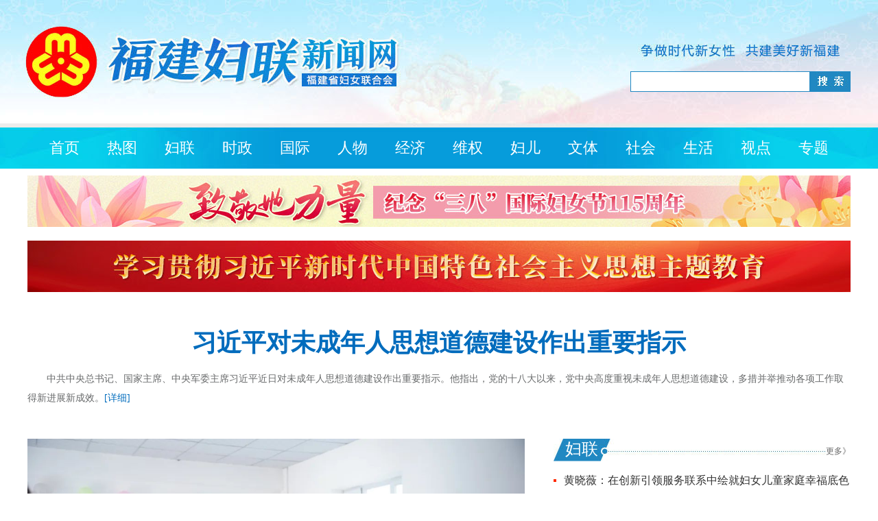

--- FILE ---
content_type: text/html; charset=utf-8
request_url: https://women.fjsen.com/
body_size: 29854
content:
<!DOCTYPE html>
<head>
<meta http-equiv="Content-Type" content="text/html; charset=utf-8" />
<title>福建妇联新闻网</title>
<meta http-equiv="X-UA-Compatible" content="IE=edge,chrome=1">
<meta name="renderer" content="webkit">
<meta name="viewport" content="width=1300" />
<meta name="keywords" content="福建妇联新闻网" />
<meta name="description" content="福建妇联新闻网"/>
<script src="//www.fjsen.com/js/jquery-1.9.1.min.js" atremote="atremote"></script>
<script src="//www.fjsen.com/js/jquery.SuperSlide.2.1.js" type="text/javascript" atremote="atremote"></script>
<script src="//www.fjsen.com/js/easy.js" atremote="atremote"></script>
<script type="text/javascript" src="//www.fjsen.com/js/marquee.js" atremote="atremote"></script>
<script src="//apimedia.fjsen.com/w/wx_share.js"></script>
<script type="text/javascript" src="//qzonestyle.gtimg.cn/qzone/qzact/common/share/share.js"></script>
<script src="//www.fjsen.com/js/ds.js"></script>
<script language="javascript">
fjsenWx.setData('title', '福建妇联新闻网')
fjsenWx.setData('desc', '福建妇联新闻网');//摘要
fjsenWx.setData('imgUrl', '//www.fjsen.com/js/ipa/logo2.png');
</script>
<link href="//fjsenresource.fjsen.com/resource/templateRes/201911/04/60051/60051/hl.css" rel="stylesheet" type="text/css" />
<style>
.gz_16 li, .zy_16 li , .sz_16 li{ height:35px; overflow:hidden;}
.ggdiv{ width:1200px; margin:10px auto;}
.ggdiv img{ width:1200px;}
</style>
<script src="//www.fjsen.com/js/tongji.js"></script>
</head>


<body>


<!--飘红-->
<link href="//fjsenresource.fjsen.com/resource/templateRes/202106/29/60886/60886/ph.css" rel="stylesheet" type="text/css" atremote="atremote" />
<script src="//fjsenresource.fjsen.com/resource/templateRes/202106/29/60886/60886/ph.js"></script>
<div class="ph_w_women">
<div class="ph_women">
<!--飘红-->


<div class="top">
<div class="container">

 ﻿<meta http-equiv="Content-Type" content="text/html; charset=utf-8" />
 <div class="ssan"><img src="//fjsenresource.fjsen.com/resource/templateRes/201911/04/60051/60051/20191031-hl-ss.jpg" onClick="document.fjsenSearchForm.submit();"></div>
  
  <form action="//search.fjsen.com/search.php" method="get" target="_blank" name="fjsenSearchForm" style="float:right;">
        <input name="d" value="women.fjsen.com" type="hidden">
<div class="ssk"><input type="text" name="q" style="width: 100%;height: 25px;border: 0px;"/></div>
</form>


<style>
.dh span{padding: 0px 17px;}

</style>
  <div class="hlcl" style="height:52px;"></div>


  <div class="dh">
    <span><A href="//women.fjsen.com">首页</A></span>
    <span><A href="//women.fjsen.com/node_90418.htm" atremote="atremote">热图</a></span>
    <span><A href="//women.fjsen.com/node_89958.htm" atremote="atremote">妇联</a></span>
    <span><A href="//women.fjsen.com/node_300334.htm" atremote="atremote">时政</a></span>
    <span><A href="//women.fjsen.com/node_300335.htm" atremote="atremote">国际</a></span>
    <span><A href="//women.fjsen.com/node_89961.htm" atremote="atremote">人物</a></span>
    <span><A href="//women.fjsen.com/node_300336.htm" atremote="atremote">经济</a></span>
    <span><A href="//women.fjsen.com/node_89962.htm" atremote="atremote">维权</a></span>
    <span><A href="//women.fjsen.com/node_300339.htm" atremote="atremote">妇儿</a></span>
    <span><A href="//women.fjsen.com/node_300337.htm" atremote="atremote">文体</a></span>
    <span><A href="//women.fjsen.com/node_300338.htm" atremote="atremote">社会</a></span>
    <span><A href="//women.fjsen.com/node_300340.htm" atremote="atremote">生活</a></span>
    <span><A href="//women.fjsen.com/node_90398.htm" atremote="atremote">视点</a></span>
    <span><A href="//women.fjsen.com/node_93058.htm" atremote="atremote">专题</a></span>
  </div>


 <div class="hlcl" ></div>
<div class="ggdiv"><a href="http://women.fjsen.com/node_310807.htm" target="_blank"><img src="https://women.fjsen.com/images/2025-03/08/31857571_e9eb72ef-5fff-4c46-bc4d-54f1ac381ebb.jpg"></a></div>

 <div class="hlcl" ></div>

<div class="ggdiv"><a href="http://women.fjsen.com/node_307963.htm" target="_blank"><img src="https://women.fjsen.com/images/2023-10/24/31439036_26d3d763-ee10-4ea4-81a3-49cdb57bfab8.jpg"></a></div>


 <div class="hlcl" ></div>
 
  <div class="xw">
    
<h1><a href="https://women.fjsen.com/2025-12/22/content_32098567.htm" target="_blank">习近平对未成年人思想道德建设作出重要指示</a></h1>
<p>中共中央总书记、国家主席、中央军委主席习近平近日对未成年人思想道德建设作出重要指示。他指出，党的十八大以来，党中央高度重视未成年人思想道德建设，多措并举推动各项工作取得新进展新成效。<span>[<a href="https://women.fjsen.com/2025-12/22/content_32098567.htm" target="_blank">详细</a>]</span></p>


  </div>



  <div class="top_tu">
  
  
  <style>
/* 本例子css */
	.focusBox { position: relative;  width:725px; height:465px; overflow: hidden; font: 12px/1.5 Verdana, Geneva, sans-serif; text-align: left; background: white; }
	.focusBox .pic img {  width:725px; height:465px;  display: block; }
	.focusBox .txt-bg { position: absolute; bottom: 0; z-index: 1; height: 36px; width:100%;  background: #333; filter: alpha(opacity=40); opacity: 0.4; overflow: hidden; }
	.focusBox .txt { position: absolute; bottom: 0; z-index: 2; height: 36px; width:100%; overflow: hidden; }
	.focusBox .txt li{ height:36px; line-height:36px; position:absolute; bottom:-36px;}
	.focusBox .txt li a{ display: block; color: white; padding: 0 0 0 10px; font-size: 12px; font-weight: bold; text-decoration: none; }
	.focusBox .num { position: absolute; z-index: 3; bottom: 8px; right: 8px; }
	.focusBox .num li{ float: left; position: relative; width: 18px; height: 15px; line-height: 15px; overflow: hidden; text-align: center; margin-right: 1px; cursor: pointer; }
	.focusBox .num li a,.focusBox .num li span { position: absolute; z-index: 2; display: block; color: white; width: 100%; height: 100%; top: 0; left: 0; text-decoration: none; }
	.focusBox .num li span { z-index: 1; background: black; filter: alpha(opacity=50); opacity: 0.5; }
	.focusBox .num li.on a,.focusBox .num a:hover{ background:#f60;  }
/**落花**/
</style>
  <div class="focusBox" style="margin:0 auto">
    
<ul class="pic">
<li><a href="https://women.fjsen.com/2025-10/09/content_32048830.htm" target="_blank"><img src="https://women.fjsen.com/images/2025-10/09/32048830_34101789-0ad1-4ca1-b835-da846f224c04.jpg" border="0"></a></li>
<li><a href="https://women.fjsen.com/2025-08/20/content_32016438.htm" target="_blank"><img src="https://women.fjsen.com/images/2025-08/20/32016438_7c6cd9aa-9a8a-424a-84cb-95e47e6010c5.jpg" border="0"></a></li>
<li><a href="https://women.fjsen.com/2025-08/06/content_32009684.htm" target="_blank"><img src="https://women.fjsen.com/images/2025-08/06/32009684_28e3038f-ca5b-401d-a480-d29ff73b8018.jpg" border="0"></a></li>
<li><a href="https://women.fjsen.com/2025-06/19/content_31924934.htm" target="_blank"><img src="https://women.fjsen.com/images/2025-06/19/31924934_96a9bb57-2d50-4106-af2f-995d1a5f8026.png" border="0"></a></li></ul>

    <div class="txt-bg"></div>
    <div class="txt">
      <ul>
<li><a href="https://women.fjsen.com/2025-10/09/content_32048830.htm" target="_blank">省妇联党组理论学习中心组专题学习研讨《习近平谈治国理政》第五卷</a></li>

<li><a href="https://women.fjsen.com/2025-08/20/content_32016438.htm" target="_blank">黄晓薇：引领各族妇女听党话跟党走 凝聚建设美丽新疆巾帼力量</a></li>

<li><a href="https://women.fjsen.com/2025-08/06/content_32009684.htm" target="_blank">黄晓薇：引领广大妇女为高质量发展建设共同富裕示范区贡献巾帼力量</a></li>

<li><a href="https://women.fjsen.com/2025-06/19/content_31924934.htm" target="_blank">第十七届海峡论坛·海峡妇女论坛在厦门举行 黄晓薇出席并致辞</a></li>
</ul>
    </div>
    <ul class="num">
			  <li><a>1</a><span></span></li>
				  <li><a>2</a><span></span></li>
				  <li><a>3</a><span></span></li>
				  <li><a>4</a><span></span></li>
		  </ul>
  </div>
  <script type="text/javascript">
		jQuery(".focusBox").slide({ titCell:".num li", mainCell:".pic",effect:"fold", autoPlay:true,trigger:"click",
			//下面startFun代码用于控制文字上下切换
			startFun:function(i){
				 jQuery(".focusBox .txt li").eq(i).animate({"bottom":0}).siblings().animate({"bottom":-36});
			}
		});
</script>


</div>

  <div class="top_xw">
    <div class="lm_1"><a href="node_89958.htm" target="_blank"><span>更多》</span></a>妇联</div>
    <div class="z_16" style="padding-bottom:40px;">
    
<ul>
<li>
<a href="https://women.fjsen.com/2026-01/09/content_32113564.htm" target="_blank">黄晓薇：在创新引领服务联系中绘就妇女儿童家庭幸福底色</a>
</li>
<li>
<a href="https://women.fjsen.com/2026-01/09/content_32113559.htm" target="_blank">林叶萍赴三明调研慰问</a>
</li>
<li>
<a href="https://women.fjsen.com/2026-01/09/content_32112957.htm" target="_blank">邀您共阅，2025年福建省妇联民生实事暖心“成绩单”</a>
</li>
<li>
<a href="https://women.fjsen.com/2026-01/05/content_32109556.htm" target="_blank">珍藏过往，盛放未来！一起见证“她们”的2025高光图鉴</a>
</li>
<li>
<a href="https://women.fjsen.com/2026-01/05/content_32109553.htm" target="_blank">优秀！全国妇联通报表扬！</a>
</li>
</ul>

</div>
    <div class="lm_1"><span><a href="node_300333.htm" target="_blank">更多》</a></span>新闻</div>
    <div class="z_16">
    
<ul>
<li>
<a href="https://women.fjsen.com/2026-01/09/content_32112961.htm" target="_blank">带你一图读懂福建省《关于加强新时代高校妇联组织建设的意见》</a>
</li>
<li>
<a href="https://women.fjsen.com/2026-01/09/content_32112956.htm" target="_blank">国家卫健委：优化生育支持政策和激励措施</a>
</li>
<li>
<a href="https://women.fjsen.com/2026-01/09/content_32112955.htm" target="_blank">烽火里的红色家书 | 袁国平：饮弹自尽，殉道为公</a>
</li>
<li>
<a href="https://women.fjsen.com/2026-01/09/content_32112953.htm" target="_blank">领导干部要多交几个敢讲真话的基层朋友</a>
</li>
<li>
<a href="https://women.fjsen.com/2026-01/09/content_32112952.htm" target="_blank">烽火里的红色家书 | 彭雪枫：虎胆英雄，铁血柔情</a>
</li>
</ul>

</div>
  </div>
  <div class="hlcl" style="height:1px;"></div>



  <div class="gg_1">

<a href="http://women.fjsen.com/node_310461.htm" target="_blank"><img src="https://women.fjsen.com/images/2024-12/30/31812719_8c2d95f8-6c26-40f6-8106-2dfd51918932.png"></a>

  
  </div>



  
  <div class="left1">
    <div class="lm_1"><span><a href="node_300334.htm" target="_blank">更多》</a></span>时政</div>
    <div class="t1-pix"> 
      
<a href="https://women.fjsen.com/2025-03/27/content_31871272.htm" target="_blank"><img src="https://women.fjsen.com/images/2025-03/27/31871272_c0df2743-da9f-41f5-a2ec-15acb8c060fc.png"></a>
      <div class="tu_heide"></div>
      <div class="tu_wz"><a href="https://women.fjsen.com/2025-03/27/content_31871272.htm" target="_blank">福建省党政代表团赴浙江学习考察</a></div>



    </div>
    <div class="sz_16">
    
<ul>
<li>
<a href="https://women.fjsen.com/2026-01/08/content_32109543.htm" target="_blank">全国政协举行新年茶话会 习近平发表重要讲话</a>
</li>
<li>
<a href="https://women.fjsen.com/2026-01/05/content_32109309.htm" target="_blank">国家主席习近平发表二〇二六年新年贺词！</a>
</li>
<li>
<a href="https://women.fjsen.com/2026-01/05/content_32104986.htm" target="_blank">省政府党组会议和省政府常务会议召开</a>
</li>
<li>
<a href="https://women.fjsen.com/2026-01/05/content_32104966.htm" target="_blank">省委经济工作会议在榕召开</a>
</li>
<li>
<a href="https://women.fjsen.com/2025-12/22/content_32101919.htm" target="_blank">彭珮云同志逝世</a>
</li>
<li>
<a href="https://women.fjsen.com/2025-12/22/content_32098567.htm" target="_blank">习近平对未成年人思想道德建设作出重要指示</a>
</li>
<li>
<a href="https://women.fjsen.com/2025-12/04/content_32084199.htm" target="_blank">中共福建省委十一届九次全会在榕举行</a>
</li>
</ul>

</div>
    <div class="hlcl"></div>
  </div>

  <div class="right1">
    <div class="lm_1"><span><a href="node_300335.htm" target="_blank">更多》</a></span>国际</div>
    <div class="gj_z">
      <div class="t2-pix"> 
      
<a href="https://women.fjsen.com/2025-03/17/content_31863241.htm" target="_blank"><img src="https://women.fjsen.com/images/2025-03/17/31863241_bb391618-cc2c-4b7b-85e9-9a95f618614d.png"></a>
      <div class="tu_heide"></div>
      <div class="tu_wz"><a href="https://women.fjsen.com/2025-03/17/content_31863241.htm" target="_blank">庆祝洒红节</a></div>


      </div>    
      <div class="t2-pix"> 
      
<a href="https://women.fjsen.com/2025-03/17/content_31863132.htm" target="_blank"><img src="https://women.fjsen.com/images/2025-03/17/31863132_a5355e98-124e-4395-8d18-1c86d9f68a53.png"></a>
      <div class="tu_heide"></div>
      <div class="tu_wz"><a href="https://women.fjsen.com/2025-03/17/content_31863132.htm" target="_blank">中国代表团出席联合国妇女地位委员会第69届会议</a></div>

      </div>       
    </div>
    <div class="gz_16">
    
<ul>
<li>
<a href="https://women.fjsen.com/2025-10/17/content_32057613.htm" target="_blank">“展现了中国在促进妇女全面发展方面的全球领导力”——习近平主席在全球妇女峰会开幕式上的主旨讲话引发国际人士热烈反响</a>
</li>
<li>
<a href="https://women.fjsen.com/2025-09/28/content_32046521.htm" target="_blank">国际社会点赞促进妇女全面发展的中国实践和成就</a>
</li>
<li>
<a href="https://women.fjsen.com/2025-04/24/content_31890764.htm" target="_blank">让中文成为读懂中国的钥匙</a>
</li>
<li>
<a href="https://women.fjsen.com/2025-04/16/content_31885127.htm" target="_blank">跨国伉俪用音乐架起中越友谊桥</a>
</li>
<li>
<a href="https://women.fjsen.com/2025-04/15/content_31884436.htm" target="_blank">越南和中国有自己的姐妹装</a>
</li>
<li>
<a href="https://women.fjsen.com/2025-04/15/content_31884143.htm" target="_blank">中国设计亮相米兰设计周</a>
</li>
<li>
<a href="https://women.fjsen.com/2025-04/09/content_31880341.htm" target="_blank">联合国机构举办“共建家庭友好工作场所”圆桌会议</a>
</li>
</ul>

</div>
    <div class="hlcl"></div>
  </div>
  <div class="hlcl"></div>





  <div class="left2">
    <div class="lm_1"><span><a href="node_89961.htm" target="_blank">更多》</a></span>人物</div>
    <div class="t3-pix"> 
    
<a href="https://women.fjsen.com/2025-02/28/content_31851337.htm" target="_blank"><img src="https://women.fjsen.com/images/2025-02/28/31851337_245243f4-073e-4ee6-9afb-c14aa4f3cf01.png"></a>
      <div class="tu_heide"></div>
      <div class="tu_wz"><a href="https://women.fjsen.com/2025-02/28/content_31851337.htm" target="_blank">张丽蓉：三十余载守海防 一腔热忱绽光芒</a></div>

    </div>   
    <div class="zy_16">
    
<ul>
<li>
<a href="https://women.fjsen.com/2026-01/09/content_32112960.htm" target="_blank">美！这位福建姑娘，不简单！</a>
</li>
<li>
<a href="https://women.fjsen.com/2026-01/09/content_32109076.htm" target="_blank">家和福见·我的调解故事丨陈素敏：用爱与专业化解婚姻危机</a>
</li>
<li>
<a href="https://women.fjsen.com/2026-01/09/content_32104360.htm" target="_blank">“健全发挥家庭家教家风建设在基层治理中作用的机制”研讨会暨国家社科基金特别委托项目推进会举行 黄晓薇出席并讲话</a>
</li>
<li>
<a href="https://women.fjsen.com/2026-01/09/content_32104354.htm" target="_blank">家和福见·我的调解故事丨伊婷：在法与情之间架起桥梁</a>
</li>
<li>
<a href="https://women.fjsen.com/2025-12/22/content_32102030.htm" target="_blank">我们的娘家 | 刘丽清：“环卫女将”暖万家，实业帮扶展担当</a>
</li>
</ul>

</div>   
    <div class="hlcl"></div>
  </div>


  <div class="right2">
    <div class="lm_1"><span><a href="node_300336.htm" target="_blank">更多》</a></span>经济</div>
    <div class="t3-pix"> 
    
<a href="https://women.fjsen.com/2023-04/28/content_31303956.htm" target="_blank"><img src="https://women.fjsen.com/images/2023-04/28/31303956_6e574c96-3b8c-4f08-9b88-9113fc586227_cut.png"></a>
      <div class="tu_heide"></div>
      <div class="tu_wz"><a href="https://women.fjsen.com/2023-04/28/content_31303956.htm" target="_blank">总投资386.65亿元 福州市数字经济重大项目集中签约</a></div>

    </div>   
    <div class="zy_16">
    
<ul>
<li>
<a href="https://women.fjsen.com/2025-06/27/content_31927698.htm" target="_blank">海峡两岸美人茶文化交流活动在福建福州举办</a>
</li>
<li>
<a href="https://women.fjsen.com/2025-06/27/content_31927584.htm" target="_blank">为有源头活水来——习近平同志在闽金融论述与实践启示</a>
</li>
<li>
<a href="https://women.fjsen.com/2025-05/28/content_31909552.htm" target="_blank">福建馆亮相深圳文博会</a>
</li>
<li>
<a href="https://women.fjsen.com/2025-05/28/content_31909550.htm" target="_blank">日本大阪世博会中国馆福建活动周将举办</a>
</li>
<li>
<a href="https://women.fjsen.com/2025-05/16/content_31905303.htm" target="_blank">奋勇争先，再上台阶——福建爱拼敢赢展现经济韧劲</a>
</li>
</ul>

</div>   
    <div class="hlcl"></div>
  </div>
  <div class="hlcl"></div>





  <div class="zt"><a href="node_93058.htm" target="_blank"><img src="//fjsenresource.fjsen.com/resource/templateRes/201911/04/60051/60051/20191031-hl-zt.jpg"></a></div>
  
  
  
<div class="zt_logo">
<a href="http://www.fjwomen.org.cn/ztzl/ystgjzlygg/" target="_blank"><img src="https://women.fjsen.com/images/2025-04/04/31877107_a85338e4-ba3c-4e81-bac3-44eea967246b.jpg"></a>
</div>
<div class="zt_logo">
<a href="http://women.fjsen.com/node_310879.htm" target="_blank"><img src="https://women.fjsen.com/images/2025-03/28/31871478_362f5b47-527d-462e-87ac-44b4772e7f2d.png"></a>
</div>
<div class="zt_logo">
<a href="http://women.fjsen.com/node_309241.htm" target="_blank"><img src="https://women.fjsen.com/images/2024-04/08/31617884_098ed12c-e49c-496b-931c-6692838baaa1.jpg"></a>
</div>
<div class="zt_logo">
<a href="https://women.fjsen.com/node_309116.htm" target="_blank"><img src="https://women.fjsen.com/images/2024-01/30/31510926_6b380782-f9ab-4635-99f6-d1a311a69b2a.jpg"></a>
</div>
<div class="zt_logo">
<a href="http://women.fjsen.com/node_308214.htm" target="_blank"><img src="https://women.fjsen.com/images/2023-07/24/31368589_695da84d-d0cb-481a-acac-68ddbe27573f.png"></a>
</div>


  <div class="hlcl"></div>





  <div class="left3" style="padding-right:23px;">
    <div class="lm_1"><span><a href="node_89962.htm" target="_blank">更多</a>》</span>维权</div>
    <div class="z_16">
    
<ul>
<li>
<a href="https://women.fjsen.com/2025-05/23/content_31909111.htm" target="_blank">员工拒绝出差引纷争，为何“官司”有输有赢</a>
</li>
<li>
<a href="https://women.fjsen.com/2025-05/16/content_31905284.htm" target="_blank">最高法：坚决依法严惩性侵害未成年人犯罪，以法治利剑守护未成年人安全</a>
</li>
<li>
<a href="https://women.fjsen.com/2025-04/17/content_31885875.htm" target="_blank">用人单位不能因女职工怀孕变相调岗降薪</a>
</li>
<li>
<a href="https://women.fjsen.com/2025-04/11/content_31881656.htm" target="_blank">新修订的《婚姻登记条例》公布</a>
</li>
<li>
<a href="https://women.fjsen.com/2025-04/08/content_31879066.htm" target="_blank">医疗美容受欺诈可以主张惩罚性赔偿</a>
</li>
<li>
<a href="https://women.fjsen.com/2025-04/02/content_31875237.htm" target="_blank">晋江：织密一张“维权网” 传递法治“厝边话”</a>
</li>
<li>
<a href="https://women.fjsen.com/2025-03/28/content_31873379.htm" target="_blank">平潭：第五届“情系巾帼 · 法在身边”知识竞赛收官</a>
</li>
</ul>

</div>
  </div>

  <div class="left3">
    <div class="lm_1"><span><a href="node_300339.htm" target="_blank">更多》</a></span>妇儿</div>
    <div class="z_16">
    
<ul>
<li>
<a href="https://women.fjsen.com/2026-01/05/content_32109574.htm" target="_blank">家门口的“育儿充电站”！福建省家庭教育“五进”工作获央媒点赞</a>
</li>
<li>
<a href="https://women.fjsen.com/2026-01/05/content_32109565.htm" target="_blank">学龄前儿童要有学籍了！教育部最新发文</a>
</li>
<li>
<a href="https://women.fjsen.com/2026-01/05/content_32104349.htm" target="_blank">幼儿园收费新规来了！</a>
</li>
<li>
<a href="https://women.fjsen.com/2025-12/22/content_32101913.htm" target="_blank">生娃基本“不花钱”，目标如何实现？</a>
</li>
<li>
<a href="https://women.fjsen.com/2025-11/12/content_32076055.htm" target="_blank">无作业日、考试不排名、体育每天2小时、保障睡眠……加强中小学生心理健康，国家这样做</a>
</li>
<li>
<a href="https://women.fjsen.com/2025-11/12/content_32072653.htm" target="_blank">即将开始！满13周岁女孩，免费接种！</a>
</li>
<li>
<a href="https://women.fjsen.com/2025-09/23/content_32044168.htm" target="_blank">国标来了！快看看你家孩子的校园餐是否达标？</a>
</li>
</ul>

</div>
  </div>

  <div class="right3">
    <div class="lm_1"><span><a href="node_300340.htm" target="_blank">更多》</a></span>生活</div>
    <div class="z_16">
    
<ul>
<li>
<a href="https://women.fjsen.com/2026-01/09/content_32113560.htm" target="_blank">2026年，福建这些地方生育、托育福利包“上新”了！</a>
</li>
<li>
<a href="https://mp.weixin.qq.com/s/jLgphzJKl-XW-u-gGLUroQ" target="_blank">家风讲堂 | 洪天锡：为政清明 爱民礼士</a>
</li>
<li>
<a href="https://mp.weixin.qq.com/s/JmtQJxJQbzdW9Fqx8Q0xWA" target="_blank">家风讲堂 | 孙翼如：秉忠祟廉 两袖清风</a>
</li>
<li>
<a href="https://women.fjsen.com/2026-01/05/content_32109125.htm" target="_blank">让文明与旅游同行</a>
</li>
<li>
<a href="https://women.fjsen.com/2026-01/05/content_32109085.htm" target="_blank">低成本抗衰，强烈推荐这个“作弊”小技巧！在家就能做</a>
</li>
<li>
<a href="https://women.fjsen.com/2026-01/05/content_32109081.htm" target="_blank">随手就能做的50件又节能又省钱的小事</a>
</li>
<li>
<a href="https://women.fjsen.com/2025-12/23/content_32102113.htm" target="_blank">结节最“怕”的几种养护秘诀！姐妹们一定要码住了</a>
</li>
</ul>

</div>
  </div>
  <div class="hlcl"></div>




  <div class="gg_2">
  
<a href="http://women.fjsen.com/node_161111.htm" target="_blank"><img src="https://women.fjsen.com/images/2019-11/14/eec9cfff-d47d-4cf6-a537-93943185113e.jpg"></a>

</div>
  <div class="gg_3">
  
<a href="http://women.fjsen.com/node_179831.htm" target="_blank"><img src="https://women.fjsen.com/images/2019-11/14/23fa2fdb-e457-4f64-a022-2d44f6fe89bd.jpg"></a>

</div>
  <div class="hlcl"></div>




  <div class="left2">
    <div class="lm_1"><span><a href="node_300337.htm" target="_blank">更多》</a></span>文体</div>
    <div class="t3-pix"> 
    
<a href="https://women.fjsen.com/2024-08/01/content_31702467.htm" target="_blank"><img src="https://women.fjsen.com/images/2024-08/01/31702467_c702d74a-583a-49ef-992b-75b27dc51d18.png"></a>
      <div class="tu_heide"></div>
      <div class="tu_wz"><a href="https://women.fjsen.com/2024-08/01/content_31702467.htm" target="_blank">童心绘八一 献礼建军节</a></div>

    </div>   
    <div class="zy_16">
    
<ul>
<li>
<a href="https://women.fjsen.com/2025-04/24/content_31890755.htm" target="_blank">用户达6.7亿！读书日看数字阅读之变</a>
</li>
<li>
<a href="https://women.fjsen.com/2025-04/24/content_31887486.htm" target="_blank">集美区“益”张书桌公益计划启动 帮扶困境儿童</a>
</li>
<li>
<a href="https://women.fjsen.com/2025-04/14/content_31883474.htm" target="_blank">两岸萌娃体验中华民俗魅力</a>
</li>
<li>
<a href="https://women.fjsen.com/2025-04/07/content_31877944.htm" target="_blank">亮相央视！福建畲族姐妹倾情演绎双音《采茶歌》</a>
</li>
<li>
<a href="https://women.fjsen.com/2025-04/05/content_31877872.htm" target="_blank">“与你”公益音乐思政大课堂主题活动举办</a>
</li>
</ul>

</div>   
    <div class="hlcl"></div>
  </div>


  <div class="right2">
    <div class="lm_1"><span><a href="node_300338.htm" target="_blank">更多》</a></span>社会</div>
    <div class="t3-pix"> 
    
<a href="https://women.fjsen.com/2025-04/06/content_31877886.htm" target="_blank"><img src="https://women.fjsen.com/images/2025-04/06/31877886_c62696a4-db95-48f1-8b88-e7180fe24786.png"></a>
      <div class="tu_heide"></div>
      <div class="tu_wz"><a href="https://women.fjsen.com/2025-04/06/content_31877886.htm" target="_blank">镜中惠女·情满海丝</a></div>

    </div>   
    <div class="zy_16">
    
<ul>
<li>
<a href="https://women.fjsen.com/2025-12/12/content_32095551.htm" target="_blank">烽火里的红色家书 | 李刚：顾国忘家，矢志不渝</a>
</li>
<li>
<a href="https://women.fjsen.com/2025-12/09/content_32093602.htm" target="_blank">评论 | “团播”不能葬送于低俗化泥潭</a>
</li>
<li>
<a href="https://women.fjsen.com/2025-12/09/content_32089697.htm" target="_blank">烽火里的红色家书 | 方声洞：一门六杰，举家赴义</a>
</li>
<li>
<a href="https://women.fjsen.com/2025-12/04/content_32084189.htm" target="_blank">这份「城市文明行为图鉴」，邀你一起解锁！</a>
</li>
<li>
<a href="https://women.fjsen.com/2025-12/04/content_32081868.htm" target="_blank">评论 | 别让儿童手表沦为未成年人“社交名利场”</a>
</li>
</ul>

</div>   
    <div class="hlcl"></div>
  </div>
  <div class="hlcl"></div>
  
  
  
  
  
  
  <!--视点聚焦-->
  <div class="sdjj"><a href="node_90398.htm" target="_blank"><img src="//fjsenresource.fjsen.com/resource/templateRes/201911/04/60051/60051/20191031-hl-jj.jpg"></a></div>
  <div class="t4-pix"> 
    
            <a href="https://women.fjsen.com/2025-04/01/content_31873846.htm" target="_blank"><img src="https://women.fjsen.com/images/2025-04/01/31873846_c7c8f64d-b8f0-484f-b7cc-55d9e2e24ff7.png"></a>
        <div class="tu1_heide"></div>
        <div class="tu1_wz"><a href="https://women.fjsen.com/2025-04/01/content_31873846.htm" target="_blank">安全教育日</a></div>

  </div>  
  
  <div class="sd_xtuk">
    
        <div class="sd_xtu">
    <a href="https://women.fjsen.com/2025-03/11/content_31857958.htm" target="_blank"><img src="https://women.fjsen.com/images/2025-03/11/31857958_f1e0eac5-492a-4383-8cc9-a3132d5abb06.png"></a>
    <div class="tu_heide"></div>
    <div class="tu_wz"><a href="https://women.fjsen.com/2025-03/11/content_31857958.htm" target="_blank">“她旅游”撬动文旅新业态</a></div>
    </div>
    <div class="sd_xtu">
    <a href="https://women.fjsen.com/2025-03/08/content_31857568.htm" target="_blank"><img src="https://women.fjsen.com/images/2025-03/08/31857568_7b459118-5c92-4368-adc3-35bddf6021cf_cut.png"></a>
    <div class="tu_heide"></div>
    <div class="tu_wz"><a href="https://women.fjsen.com/2025-03/08/content_31857568.htm" target="_blank">巾帼华章</a></div>
    </div>
    <div class="sd_xtu">
    <a href="https://women.fjsen.com/2025-02/28/content_31851433.htm" target="_blank"><img src="https://women.fjsen.com/images/2025-02/28/31851433_c12bc040-27f4-42e5-a5a0-0aeaf3d371c0.jpg"></a>
    <div class="tu_heide"></div>
    <div class="tu_wz"><a href="https://women.fjsen.com/2025-02/28/content_31851433.htm" target="_blank">惠安：传承弘扬“惠女精神” 谱写巾帼时代华章</a></div>
    </div>

  </div>
  <div class="hlcl"></div>  
</div>
</div>  
  



<div class="di">
  <div class="container" style="padding-top:0px;">
  <div style="padding-top:15px;">
    <div style="width:1000px; margin:auto;">
     <iframe src="//www.fjsen.com/wg/bottom.htm" scrolling="no" width="1000px" allowTransparency="true" style="border:none" frameborder="no" border="0" height="250"  atremote="atremote"></iframe>
    </div>
</div>
</div>
</div>


<div class="ddl" style=" position:fixed; _position:absolute; top:250px; left:5px; width:176px; display:none;">
  <img src="//fjsenresource.fjsen.com/resource/templateRes/201911/04/60051/60051/20200914.png" width="190" height="300" border="0" usemap="#Map" >
<map name="Map">
    <area shape="rect" coords="25,76,168,129" href="https://www.wjx.cn/hm/11nqspsmvky28vqdrnditw.aspx" target="_blank">
    <area shape="rect" coords="19,147,168,213" href="https://www.wjx.cn/m/90221811.aspx" target="_blank">
    <area shape="rect" coords="20,227,170,280" href="https://www.wjx.cn/hm/porbdtjpfeqfq6doxgdzka.aspx" target="_blank">
</map>
  <div style="color:#990033; cursor:pointer; height:20px; text-align:center; line-height:20px; font-size:10px;" onClick="$(this).parent().remove()">关闭</div>
</div>


<!-- PHPStat Start -->
<script language="javascript">var __$nodeid=89838;</script><script language="JavaScript" charset="gb2312" src="//stat.fjsen.com/mysql/count/abceffgh/abceffgh.js" ></script><noscript><img src="//stat.fjsen.com/mysql/count/abceffgh/abceffgh.php" alt="" style="border:0" /></noscript>
<!-- /PHPStat End -->

<!--飘红-->
</div>
</div>
<!--飘红-->

</body>
</html>


--- FILE ---
content_type: text/html; charset=utf-8
request_url: https://www.fjsen.com/wg/bottom.htm
body_size: 1386
content:
<!--模板ID：37721-->
<meta http-equiv="Content-Type" content="text/html; charset=utf-8" />
<style>
.di2021{clear:both;margin:auto;font-size:12px; text-align:center; line-height:25px;width: 1000px; -webkit-text-size-adjust: none;}
</style>
<div class="di2021">
    <div style="clear:both;">
        <a target="_blank" atremote="atremote" href="//www.fjsen.com/introduce.htm">关于我们</a> | 
        <a target="_blank" atremote="atremote" href="//www.fjsen.com/AdPrice/index.htm">广告服务</a> | 
        <a target="_blank" atremote="atremote" href="//www.fjsen.com/map.htm">网站地图</a> | 
        <a target="_blank" atremote="atremote" href="//www.fjsen.com/node_157405.htm">网站公告</a>
    </div>
    <div style="clear:both;">
	  国新办发函[2001]232号 闽ICP备案号(<a href="https://beian.miit.gov.cn/" target="_blank">闽ICP备05022042号</a>)  互联网新闻信息服务许可证 编号：35120170001  网络文化经营许可证 闽网文〔2019〕3630-217号<br />
	  信息网络传播视听节目许可（互联网视听节目服务/移动互联网视听节目服务）证号：1310572 广播电视节目制作经营许可证（闽）字第085号<br />
	  网络出版服务许可证 （署）网出证（闽）字第018号  增值电信业务经营许可证 闽B2-20100029 <br />
	  福建日报报业集团拥有东南网采编人员所创作作品之版权，未经报业集团书面授权，不得转载、摘编或以其他方式使用和传播<br />
	  职业道德监督、违法和不良信息举报电话：<strong>0591-87095403（工作日9:00-12:00、15:00-18:00）</strong> 举报邮箱：<strong>jubao@fjsen.com</strong> 福建省新闻道德委举报电话：<strong>0591-87275327</strong>
	    <br />
    </div>
    <div style="clear:both;">
      <div style="margin:5px auto; width:500px;">
        <table width="500" border="0" cellpadding="0" cellspacing="0">
          <tr>
		   <td><span><a target="_blank" href="//www.12377.cn/"><img src="//www.fjsen.com/40143.files/images/etxx.png" atremote="atremote" data-bd-imgshare-binded="1"></a></span></td>
            <td width="170"><span><a target="_blank" href="//www.12377.cn/"><img src="//www.fjsen.com/37511.files/images/jbzx.gif" atremote="atremote" data-bd-imgshare-binded="1"></a></span>
			</td>
			<td><span><a href="//www.beian.gov.cn/portal/registerSystemInfo?recordcode=35010202000686" target="_blank"><img src="//www.fjsen.com/40143.files/images/2017102601.jpg" atremote="atremote" data-bd-imgshare-binded="1"></a></span></td>
          </tr>
        </table>
      </div>
    </div>
</div>

<script src="//www.fjsen.com/js/paging.js" atremote="atremote" language="JavaScript"></script>



--- FILE ---
content_type: text/css
request_url: https://fjsenresource.fjsen.com/resource/templateRes/202106/29/60886/60886/ph.css
body_size: -116
content:
/*
1111
*/

--- FILE ---
content_type: application/javascript; charset=utf-8
request_url: https://www.fjsen.com/js/easy.js
body_size: 2283
content:

/**
 * 未定义变量
 */
function _U(s){
	return typeof(s) == 'undefined' ? true : false;
}

/**
 * 非空字符串
 */
function _S(s){
	return (typeof(s) == 'string' && s != '') ? true : false;
}

/**
 * 非0数字
 */
function _N(s){
	return (typeof(s) == 'number' && s != 0) ? true : false;
}

/**
 * 简易切换插件
 */
var easytabindex, easytabtiout, easytabautoi;
easytabindex = 0;
easytabtiout = new Array();
easytabautoi = new Array();

$.fn.easytab = function(p){
	var dp, ls, j, jattr, jindex, lc, lcl;
	jindex = easytabindex;
	easytabindex++;
	dp = {
		event : 'mouseover',
		onclass : 'on',
		unclass : '',
		easychildren : '',
		lt : '',
		gt : '',
		auto : 0
	};
	j = $(this);
	p = (p || {});
	jattr = ['event', 'onclass', 'unclass', 'auto', 'easychildren', 'lt', 'gt'];
	for(var i in jattr){
		if(_U(p[jattr[i]]) && _S(j.attr(jattr[i])))
			p[jattr[i]] = j.attr(jattr[i]);
	}
	
	dp = $.extend(dp, (p || {}));
	dp.auto = Math.round(parseInt(dp.auto, 10));
	if(_S(dp.easychildren)){
		ls = j.children();
		lc = $(dp.easychildren);
		lcl = lc.length;
		if(lcl > 0){
			lc.each(function(i, v){
				$(this).children().each(function(ii, vv){
					$(this).attr('id', 'easytab-children-id-' + jindex + '-' + i + '-' + ii)
				})
			})
		
			ls.each(function(i, v){
				var t, ids;
				t = $(this);
				ids = new Array();
				for(var ii = 0; ii < lcl; ii++){
					ids.push('#easytab-children-id-' + jindex + '-' + ii + '-' + i);
				}
				ids.join(',');
				t.attr('easytab', ids);
			})
		}
	}
	ls = j.children('[easytab]');
	easytabautoi[jindex] = 0;
	ls.bind(dp.event, function(){
		var q;
		q = $(this);
		ls.each(function(i, v){
			var e;
			e = $(this);
			if(e.attr('easytab') == q.attr('easytab')){
				e.addClass(dp.onclass);	
				if(_S(dp.unclass))
					e.removeClass(dp.unclass);	
				$(e.attr('easytab')).each(function(){
					var r, s, f;
					r = $(this);
					s = r.attr('slow');
					f = 0;
					if(_S(s)){
						if(s == 'fadeIn'){
							f = 1;
						}
					}else{
						if($('img', r).length == 1){
							f = 1
						}
					}
					s = '' + s;
					r.attr('f', s);
					if(f == 1)
						r.fadeIn('slow');
					else
						r.show();
						
					if(_S(e.attr('showcallback'))){
						try{
							eval(e.attr('showcallback'));
						}catch(ex){}
					}
				})
				easytabautoi[jindex] = i;
				if(_N(dp.auto))
					installautoeasytab(jindex, ls, i, dp);
			}else{
				e.removeClass(dp.onclass);					
				if(_S(dp.unclass))
					e.addClass(dp.unclass);	
				$(e.attr('easytab')).hide();
				if(_S(e.attr('hidecallback'))){
					try{
						eval(e.attr('hidecallback'));
					}catch(ex){}
				}
			}
		})
	});
	if(_N(dp.auto))
		installautoeasytab(jindex, ls, 0, dp);
	if(_S(dp.lt)){
		$(dp.lt).bind('click', function(){
			var i;
			i = easytabautoi[jindex] - 1;
			if(i < 0)
				i = ls.length - 1;
			try{
				clearTimeout(easytabtiout[jindex]);
			}catch(e){}
			ls.eq(i).trigger(dp.event);
		});
	}
	if(_S(dp.gt)){
		$(dp.gt).bind('click', function(){
			var i;
			i = easytabautoi[jindex] + 1;
			if(i >= ls.length)
				i = 0;
			try{
				clearTimeout(easytabtiout[jindex]);
			}catch(e){}
			ls.eq(i).trigger(dp.event);
		});
	}
}

function installautoeasytab(jindex, ls, i, dp){
	i++;
	if(i >= ls.length)
		i = 0;
	try{
		clearTimeout(easytabtiout[jindex]);
	}catch(e){}
	easytabtiout[jindex] = setTimeout(function(){
		ls.eq(i).trigger(dp.event);
	}, dp.auto);
}


/**
 * 简易滚动插件
 */
var easygdindex, easygdtiout;
easygdindex = 0;
easygdtiout = new Array();

$.fn.easygd = function(p){
	var jindex, dp, j, jattr, jc;
	jindex = easygdindex;
	easygdindex++;
	dp = {
		time : 3000,
		gd_fx : 'up',
		gd_csskey : 'scroll-top',
		gd_jskey : 'scrollTop',
		gd_add : '+',
		gd_qz : 0,
		gd_item : 0,
		gd_wh : 0,
		gd_max : 0,
		gd_height : 0,
		gd_width : 0
	};
	j = $(this);
	p = (p || {});
	jattr = ['time', 'gd_height', 'gd_width', 'gd_item', 'gd_fx', 'gd_qz', 'lt', 'gt'];
	for(var i in jattr){
		if(_U(p[jattr[i]]) && _S(j.attr(jattr[i])))
			p[jattr[i]] = j.attr(jattr[i]);
	}
	dp = $.extend(dp, (p || {}));
	dp.time = Math.round(parseInt(dp.time, 10));
	dp.gd_qz = Math.round(parseInt(dp.gd_qz, 10));
	dp.gd_height = Math.round(parseInt(dp.gd_height, 10));
	dp.gd_width = Math.round(parseInt(dp.gd_width, 10));
	dp.gd_item = Math.round(parseInt(dp.gd_item, 10));
	if(dp.gd_height == 0)
		dp.gd_height = j.height();
	if(dp.gd_width == 0)
		dp.gd_width = j.width();
	$('script', j).remove();
	jc = j.children();
	if(jc.length > 1 || dp.gd_qz == 1){
		j.css({overflow:'hidden'});
		jc.css({height:dp.gd_height, width:dp.gd_width, overflow:'hidden'});
		if(dp.gd_fx == 'up' || dp.gd_fx == 'down'){
			jc.css({display:'block'});
			dp.gd_wh = dp.gd_height;
			if(dp.gd_item == 0)
				dp.gd_item = dp.gd_height;
		}else{
			j.css({'white-space':'nowrap'});
			jc.css({display:'inline-block'});
			dp.gd_csskey = 'scroll-left';
			dp.gd_jskey = 'scrollLeft';
			dp.gd_wh = dp.gd_width;
			if(dp.gd_item == 0)
				dp.gd_item = dp.gd_width;
		}
		if(dp.gd_fx == 'down' || dp.gd_fx == 'right')
			dp.gd_add = '-';
		dp.gd_max = dp.gd_wh * (jc.length + 1);
		j.append(jc.first().clone(true));
		j.bind('mouseout', function(){
			bindstoeasygd(j, dp, jindex);
		}).bind('mouseover', function(){
			try{
				clearTimeout(easygdtiout[jindex]);
			}catch(e){}
		}).trigger('mouseout');
		if(_S(dp.lt)){
			$(dp.lt).bind('click', function(){
				var tmp_add;
				tmp_add = dp.gd_add;
				dp.gd_add = '-';
				runeasygd(j, dp, jindex);
				dp.gd_add = tmp_add;
			});
		}
		if(_S(dp.gt)){
			$(dp.gt).bind('click', function(){
				var tmp_add;
				tmp_add = dp.gd_add;
				dp.gd_add = '+';
				runeasygd(j, dp, jindex);
				dp.gd_add = tmp_add;
			});
		}
	}
}

function bindstoeasygd(j, dp, jindex){
	try{
		clearTimeout(easygdtiout[jindex]);
	}catch(e){}
	easygdtiout[jindex] = setTimeout(function(){
		runeasygd(j, dp, jindex);
	}, dp.time);
}

function runeasygd(j, dp, jindex){
	var to;
	to = {};
	if(dp.gd_add == '+'){
		if((dp.gd_item + j[dp.gd_jskey]()) >= dp.gd_max)
			j[dp.gd_jskey](0);
		to[dp.gd_jskey] = j[dp.gd_jskey]() + dp.gd_item;
	}else{
		if(j[dp.gd_jskey]() == 0)
			j[dp.gd_jskey](dp.gd_max);
		to[dp.gd_jskey] = j[dp.gd_jskey]() - dp.gd_item;
	}	
	j.animate(to, function(){
		bindstoeasygd(j, dp, jindex);
	});
}
// 滚动插件结束

var easyinstall = (typeof easyinstall != 'undefined' && easyinstall == 1) ? 1 : 0;

$(function(){
	if(easyinstall == 1) return ;
	easyinstall = 1;
	/**
	 * 切换自动绑定
	 */	
	$('.easytab').each(function(){
		$(this).easytab();
	});
	
	/**
	 * 滚动自动绑定
	 */	
	$('.easygd').each(function(){
		$(this).easygd();
	});	   
})

--- FILE ---
content_type: application/javascript; charset=utf-8
request_url: https://fjsenresource.fjsen.com/resource/templateRes/202106/29/60886/60886/ph.js
body_size: 80
content:
/*
$(function() {
	//$('#piaohong_link').attr('href','http://www.fjsen.com/zhuanti/2020fjlh.htm');
});
*/



/*
 * -- grayscale.js --
 * Copyright (C) James Padolsey (http://james.padolsey.com)
 *
 */

